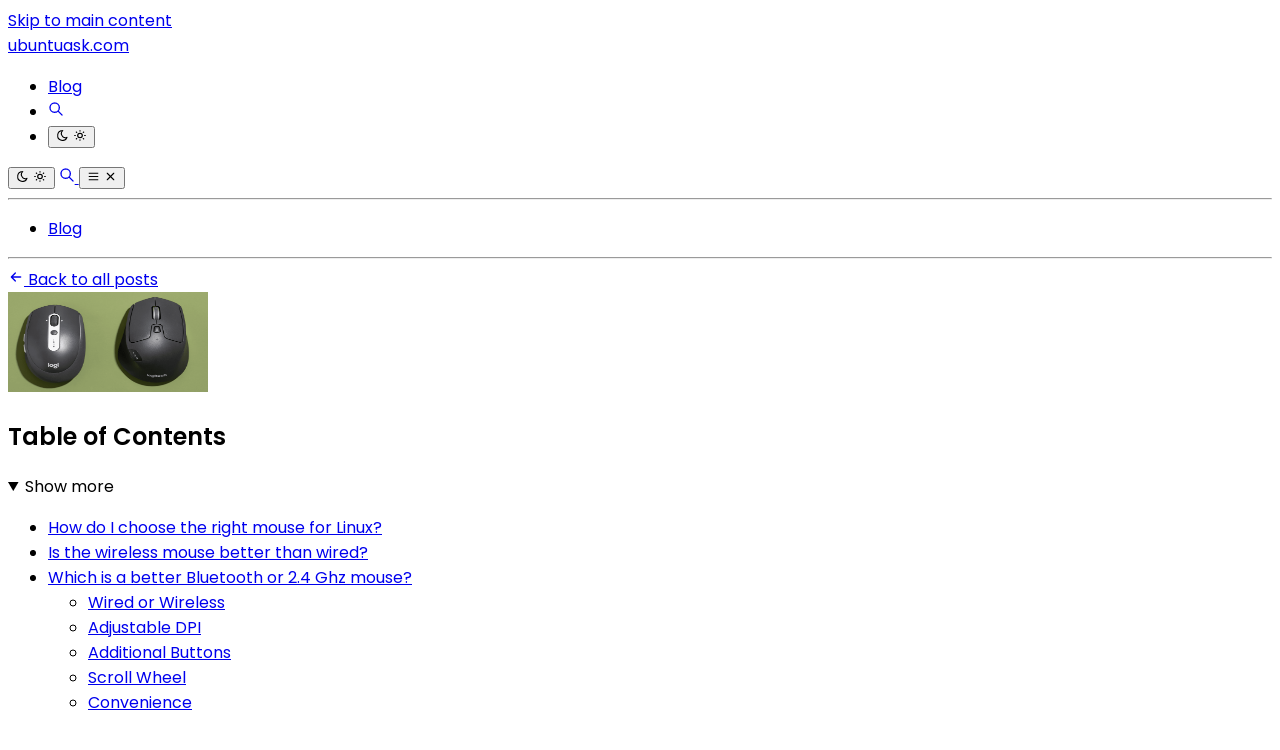

--- FILE ---
content_type: application/javascript
request_url: https://api.tumblr.com/v2/share/stats?url=https%3A%2F%2Fubuntuask.com%2Fblog%2Fbest-mouse-for-ubuntu-linux.html&callback=__jp2
body_size: 16
content:
__jp2({"meta":{"status":200,"msg":"OK"},"response":{"url":"https://ubuntuask.com/blog/best-mouse-for-ubuntu-linux.html","note_count":0}});